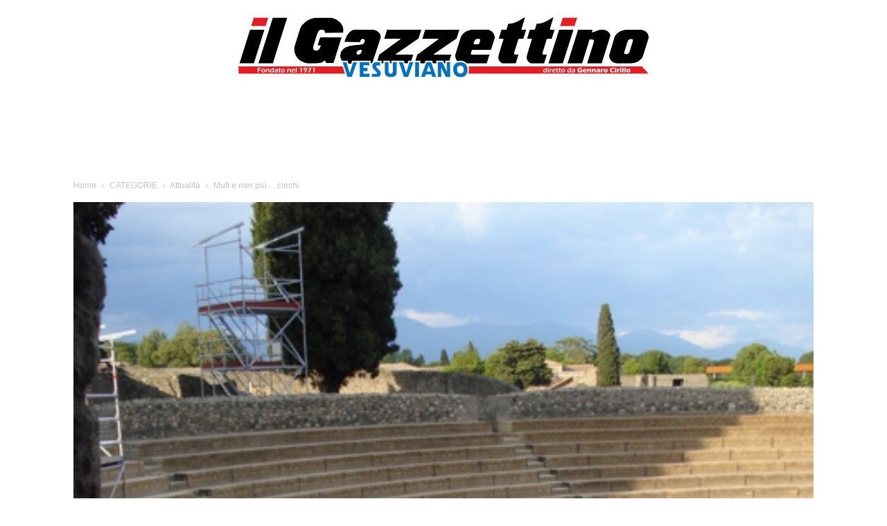

--- FILE ---
content_type: text/html; charset=UTF-8
request_url: https://www.ilgazzettinovesuviano.com/wp-admin/admin-ajax.php?td_theme_name=Newspaper&v=12.7.3
body_size: -333
content:
{"106181":358}

--- FILE ---
content_type: text/html; charset=utf-8
request_url: https://www.google.com/recaptcha/api2/aframe
body_size: 270
content:
<!DOCTYPE HTML><html><head><meta http-equiv="content-type" content="text/html; charset=UTF-8"></head><body><script nonce="LnF8XtRlFIhP6Zj4ZQCxzQ">/** Anti-fraud and anti-abuse applications only. See google.com/recaptcha */ try{var clients={'sodar':'https://pagead2.googlesyndication.com/pagead/sodar?'};window.addEventListener("message",function(a){try{if(a.source===window.parent){var b=JSON.parse(a.data);var c=clients[b['id']];if(c){var d=document.createElement('img');d.src=c+b['params']+'&rc='+(localStorage.getItem("rc::a")?sessionStorage.getItem("rc::b"):"");window.document.body.appendChild(d);sessionStorage.setItem("rc::e",parseInt(sessionStorage.getItem("rc::e")||0)+1);localStorage.setItem("rc::h",'1768825912974');}}}catch(b){}});window.parent.postMessage("_grecaptcha_ready", "*");}catch(b){}</script></body></html>